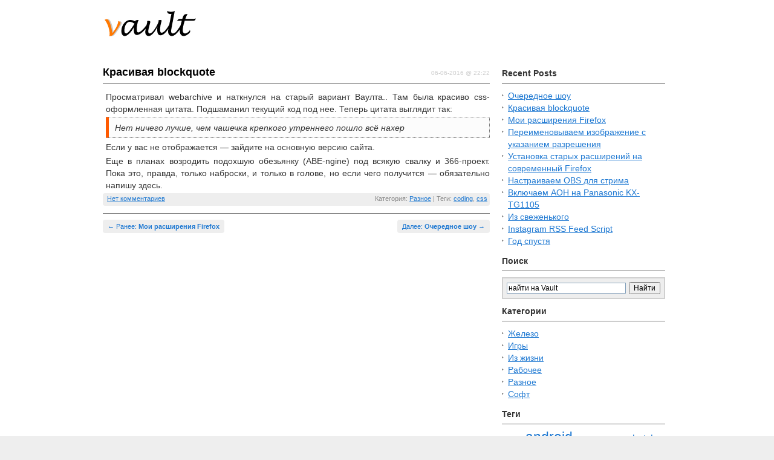

--- FILE ---
content_type: text/html; charset=UTF-8
request_url: https://vault.foxter.ru/blockquote/
body_size: 10400
content:
<!DOCTYPE html>
<html lang="ru-RU">
<head>
<meta charset="UTF-8" />
<meta name="yandex-verification" content="f073d4ba7115f409" />
<title>Красивая blockquote -Foxter&#039;s Vault</title>
<link rel="profile" href="http://gmpg.org/xfn/11" />
<link rel="author" href="https://plus.google.com/111804984924889110726" />
<link rel="stylesheet" type="text/css" media="all" href="https://vault.foxter.ru/wp-content/themes/vault/style.css" />
<style type="text/css" media="screen">
</style>

<link rel="pingback" href="https://vault.foxter.ru/xmlrpc.php" />
<!--[if lt IE 9]>
<script src="https://vault.foxter.ru/wp-content/themes/vault/assets/js/html5.js" type="text/javascript"></script>
<![endif]-->

<meta name='robots' content='max-image-preview:large' />

<!-- This site is optimized with the Yoast SEO plugin v13.3 - https://yoast.com/wordpress/plugins/seo/ -->
<meta name="robots" content="max-snippet:-1, max-image-preview:large, max-video-preview:-1"/>
<link rel="canonical" href="https://vault.foxter.ru/blockquote/" />
<meta property="og:locale" content="ru_RU" />
<meta property="og:type" content="article" />
<meta property="og:title" content="Красивая blockquote -" />
<meta property="og:description" content="Просматривал webarchive и наткнулся на старый вариант Ваулта.. Там была красиво css-оформленная цитата. Подшаманил текущий код под нее. Теперь цитата выглядит так: Нет ничего лучше, чем чашечка крепкого утреннего пошло всё нахер Если у вас не отображается &#8212; зайдите на основную версию сайта. Еще в планах возродить подохшую обезьянку (ABE-ngine) под всякую свалку и 366-проект. &hellip;" />
<meta property="og:url" content="https://vault.foxter.ru/blockquote/" />
<meta property="og:site_name" content="Foxter&#039;s Vault" />
<meta property="article:tag" content="coding" />
<meta property="article:tag" content="css" />
<meta property="article:section" content="Разное" />
<meta property="article:published_time" content="2016-06-06T19:22:35+00:00" />
<meta property="article:modified_time" content="2016-06-06T19:25:55+00:00" />
<meta property="og:updated_time" content="2016-06-06T19:25:55+00:00" />
<meta name="twitter:card" content="summary_large_image" />
<meta name="twitter:description" content="Просматривал webarchive и наткнулся на старый вариант Ваулта.. Там была красиво css-оформленная цитата. Подшаманил текущий код под нее. Теперь цитата выглядит так: Нет ничего лучше, чем чашечка крепкого утреннего пошло всё нахер Если у вас не отображается &#8212; зайдите на основную версию сайта. Еще в планах возродить подохшую обезьянку (ABE-ngine) под всякую свалку и 366-проект. [&hellip;]" />
<meta name="twitter:title" content="Красивая blockquote -" />
<script type='application/ld+json' class='yoast-schema-graph yoast-schema-graph--main'>{"@context":"https://schema.org","@graph":[{"@type":["Person","Organization"],"@id":"https://vault.foxter.ru/#/schema/person/23106db0c152707fee5fba995b90ee00","name":"Foxter","image":{"@type":"ImageObject","@id":"https://vault.foxter.ru/#personlogo","inLanguage":"ru-RU","url":"https://secure.gravatar.com/avatar/2a1dce50dab208bb69d21df4cb0b88aa?s=96&d=mm&r=g","caption":"Foxter"},"logo":{"@id":"https://vault.foxter.ru/#personlogo"},"sameAs":[]},{"@type":"WebSite","@id":"https://vault.foxter.ru/#website","url":"https://vault.foxter.ru/","name":"Foxter&#039;s Vault","inLanguage":"ru-RU","publisher":{"@id":"https://vault.foxter.ru/#/schema/person/23106db0c152707fee5fba995b90ee00"},"potentialAction":[{"@type":"SearchAction","target":"https://vault.foxter.ru/?s={search_term_string}","query-input":"required name=search_term_string"}]},{"@type":"WebPage","@id":"https://vault.foxter.ru/blockquote/#webpage","url":"https://vault.foxter.ru/blockquote/","name":"\u041a\u0440\u0430\u0441\u0438\u0432\u0430\u044f blockquote -","isPartOf":{"@id":"https://vault.foxter.ru/#website"},"inLanguage":"ru-RU","datePublished":"2016-06-06T19:22:35+00:00","dateModified":"2016-06-06T19:25:55+00:00","potentialAction":[{"@type":"ReadAction","target":["https://vault.foxter.ru/blockquote/"]}]},{"@type":"Article","@id":"https://vault.foxter.ru/blockquote/#article","isPartOf":{"@id":"https://vault.foxter.ru/blockquote/#webpage"},"author":{"@id":"https://vault.foxter.ru/#/schema/person/23106db0c152707fee5fba995b90ee00"},"headline":"\u041a\u0440\u0430\u0441\u0438\u0432\u0430\u044f blockquote","datePublished":"2016-06-06T19:22:35+00:00","dateModified":"2016-06-06T19:25:55+00:00","commentCount":0,"mainEntityOfPage":{"@id":"https://vault.foxter.ru/blockquote/#webpage"},"publisher":{"@id":"https://vault.foxter.ru/#/schema/person/23106db0c152707fee5fba995b90ee00"},"keywords":"coding,css","articleSection":"\u0420\u0430\u0437\u043d\u043e\u0435","inLanguage":"ru-RU","potentialAction":[{"@type":"CommentAction","name":"Comment","target":["https://vault.foxter.ru/blockquote/#respond"]}]}]}</script>
<!-- / Yoast SEO plugin. -->

<link rel='dns-prefetch' href='//ajax.googleapis.com' />
<link rel="alternate" type="application/rss+xml" title="Foxter&#039;s Vault &raquo; Лента" href="https://vault.foxter.ru/feed/" />
<link rel="alternate" type="application/rss+xml" title="Foxter&#039;s Vault &raquo; Лента комментариев" href="https://vault.foxter.ru/comments/feed/" />
<link rel="alternate" type="application/rss+xml" title="Foxter&#039;s Vault &raquo; Лента комментариев к &laquo;Красивая blockquote&raquo;" href="https://vault.foxter.ru/blockquote/feed/" />
<script type="text/javascript">
/* <![CDATA[ */
window._wpemojiSettings = {"baseUrl":"https:\/\/s.w.org\/images\/core\/emoji\/15.0.3\/72x72\/","ext":".png","svgUrl":"https:\/\/s.w.org\/images\/core\/emoji\/15.0.3\/svg\/","svgExt":".svg","source":{"concatemoji":"https:\/\/vault.foxter.ru\/wp-includes\/js\/wp-emoji-release.min.js?ver=6.5.7"}};
/*! This file is auto-generated */
!function(i,n){var o,s,e;function c(e){try{var t={supportTests:e,timestamp:(new Date).valueOf()};sessionStorage.setItem(o,JSON.stringify(t))}catch(e){}}function p(e,t,n){e.clearRect(0,0,e.canvas.width,e.canvas.height),e.fillText(t,0,0);var t=new Uint32Array(e.getImageData(0,0,e.canvas.width,e.canvas.height).data),r=(e.clearRect(0,0,e.canvas.width,e.canvas.height),e.fillText(n,0,0),new Uint32Array(e.getImageData(0,0,e.canvas.width,e.canvas.height).data));return t.every(function(e,t){return e===r[t]})}function u(e,t,n){switch(t){case"flag":return n(e,"\ud83c\udff3\ufe0f\u200d\u26a7\ufe0f","\ud83c\udff3\ufe0f\u200b\u26a7\ufe0f")?!1:!n(e,"\ud83c\uddfa\ud83c\uddf3","\ud83c\uddfa\u200b\ud83c\uddf3")&&!n(e,"\ud83c\udff4\udb40\udc67\udb40\udc62\udb40\udc65\udb40\udc6e\udb40\udc67\udb40\udc7f","\ud83c\udff4\u200b\udb40\udc67\u200b\udb40\udc62\u200b\udb40\udc65\u200b\udb40\udc6e\u200b\udb40\udc67\u200b\udb40\udc7f");case"emoji":return!n(e,"\ud83d\udc26\u200d\u2b1b","\ud83d\udc26\u200b\u2b1b")}return!1}function f(e,t,n){var r="undefined"!=typeof WorkerGlobalScope&&self instanceof WorkerGlobalScope?new OffscreenCanvas(300,150):i.createElement("canvas"),a=r.getContext("2d",{willReadFrequently:!0}),o=(a.textBaseline="top",a.font="600 32px Arial",{});return e.forEach(function(e){o[e]=t(a,e,n)}),o}function t(e){var t=i.createElement("script");t.src=e,t.defer=!0,i.head.appendChild(t)}"undefined"!=typeof Promise&&(o="wpEmojiSettingsSupports",s=["flag","emoji"],n.supports={everything:!0,everythingExceptFlag:!0},e=new Promise(function(e){i.addEventListener("DOMContentLoaded",e,{once:!0})}),new Promise(function(t){var n=function(){try{var e=JSON.parse(sessionStorage.getItem(o));if("object"==typeof e&&"number"==typeof e.timestamp&&(new Date).valueOf()<e.timestamp+604800&&"object"==typeof e.supportTests)return e.supportTests}catch(e){}return null}();if(!n){if("undefined"!=typeof Worker&&"undefined"!=typeof OffscreenCanvas&&"undefined"!=typeof URL&&URL.createObjectURL&&"undefined"!=typeof Blob)try{var e="postMessage("+f.toString()+"("+[JSON.stringify(s),u.toString(),p.toString()].join(",")+"));",r=new Blob([e],{type:"text/javascript"}),a=new Worker(URL.createObjectURL(r),{name:"wpTestEmojiSupports"});return void(a.onmessage=function(e){c(n=e.data),a.terminate(),t(n)})}catch(e){}c(n=f(s,u,p))}t(n)}).then(function(e){for(var t in e)n.supports[t]=e[t],n.supports.everything=n.supports.everything&&n.supports[t],"flag"!==t&&(n.supports.everythingExceptFlag=n.supports.everythingExceptFlag&&n.supports[t]);n.supports.everythingExceptFlag=n.supports.everythingExceptFlag&&!n.supports.flag,n.DOMReady=!1,n.readyCallback=function(){n.DOMReady=!0}}).then(function(){return e}).then(function(){var e;n.supports.everything||(n.readyCallback(),(e=n.source||{}).concatemoji?t(e.concatemoji):e.wpemoji&&e.twemoji&&(t(e.twemoji),t(e.wpemoji)))}))}((window,document),window._wpemojiSettings);
/* ]]> */
</script>
<style id='wp-emoji-styles-inline-css' type='text/css'>

	img.wp-smiley, img.emoji {
		display: inline !important;
		border: none !important;
		box-shadow: none !important;
		height: 1em !important;
		width: 1em !important;
		margin: 0 0.07em !important;
		vertical-align: -0.1em !important;
		background: none !important;
		padding: 0 !important;
	}
</style>
<link rel='stylesheet' id='wp-block-library-css' href='https://vault.foxter.ru/wp-includes/css/dist/block-library/style.min.css?ver=6.5.7' type='text/css' media='all' />
<style id='classic-theme-styles-inline-css' type='text/css'>
/*! This file is auto-generated */
.wp-block-button__link{color:#fff;background-color:#32373c;border-radius:9999px;box-shadow:none;text-decoration:none;padding:calc(.667em + 2px) calc(1.333em + 2px);font-size:1.125em}.wp-block-file__button{background:#32373c;color:#fff;text-decoration:none}
</style>
<style id='global-styles-inline-css' type='text/css'>
body{--wp--preset--color--black: #000000;--wp--preset--color--cyan-bluish-gray: #abb8c3;--wp--preset--color--white: #ffffff;--wp--preset--color--pale-pink: #f78da7;--wp--preset--color--vivid-red: #cf2e2e;--wp--preset--color--luminous-vivid-orange: #ff6900;--wp--preset--color--luminous-vivid-amber: #fcb900;--wp--preset--color--light-green-cyan: #7bdcb5;--wp--preset--color--vivid-green-cyan: #00d084;--wp--preset--color--pale-cyan-blue: #8ed1fc;--wp--preset--color--vivid-cyan-blue: #0693e3;--wp--preset--color--vivid-purple: #9b51e0;--wp--preset--gradient--vivid-cyan-blue-to-vivid-purple: linear-gradient(135deg,rgba(6,147,227,1) 0%,rgb(155,81,224) 100%);--wp--preset--gradient--light-green-cyan-to-vivid-green-cyan: linear-gradient(135deg,rgb(122,220,180) 0%,rgb(0,208,130) 100%);--wp--preset--gradient--luminous-vivid-amber-to-luminous-vivid-orange: linear-gradient(135deg,rgba(252,185,0,1) 0%,rgba(255,105,0,1) 100%);--wp--preset--gradient--luminous-vivid-orange-to-vivid-red: linear-gradient(135deg,rgba(255,105,0,1) 0%,rgb(207,46,46) 100%);--wp--preset--gradient--very-light-gray-to-cyan-bluish-gray: linear-gradient(135deg,rgb(238,238,238) 0%,rgb(169,184,195) 100%);--wp--preset--gradient--cool-to-warm-spectrum: linear-gradient(135deg,rgb(74,234,220) 0%,rgb(151,120,209) 20%,rgb(207,42,186) 40%,rgb(238,44,130) 60%,rgb(251,105,98) 80%,rgb(254,248,76) 100%);--wp--preset--gradient--blush-light-purple: linear-gradient(135deg,rgb(255,206,236) 0%,rgb(152,150,240) 100%);--wp--preset--gradient--blush-bordeaux: linear-gradient(135deg,rgb(254,205,165) 0%,rgb(254,45,45) 50%,rgb(107,0,62) 100%);--wp--preset--gradient--luminous-dusk: linear-gradient(135deg,rgb(255,203,112) 0%,rgb(199,81,192) 50%,rgb(65,88,208) 100%);--wp--preset--gradient--pale-ocean: linear-gradient(135deg,rgb(255,245,203) 0%,rgb(182,227,212) 50%,rgb(51,167,181) 100%);--wp--preset--gradient--electric-grass: linear-gradient(135deg,rgb(202,248,128) 0%,rgb(113,206,126) 100%);--wp--preset--gradient--midnight: linear-gradient(135deg,rgb(2,3,129) 0%,rgb(40,116,252) 100%);--wp--preset--font-size--small: 13px;--wp--preset--font-size--medium: 20px;--wp--preset--font-size--large: 36px;--wp--preset--font-size--x-large: 42px;--wp--preset--spacing--20: 0.44rem;--wp--preset--spacing--30: 0.67rem;--wp--preset--spacing--40: 1rem;--wp--preset--spacing--50: 1.5rem;--wp--preset--spacing--60: 2.25rem;--wp--preset--spacing--70: 3.38rem;--wp--preset--spacing--80: 5.06rem;--wp--preset--shadow--natural: 6px 6px 9px rgba(0, 0, 0, 0.2);--wp--preset--shadow--deep: 12px 12px 50px rgba(0, 0, 0, 0.4);--wp--preset--shadow--sharp: 6px 6px 0px rgba(0, 0, 0, 0.2);--wp--preset--shadow--outlined: 6px 6px 0px -3px rgba(255, 255, 255, 1), 6px 6px rgba(0, 0, 0, 1);--wp--preset--shadow--crisp: 6px 6px 0px rgba(0, 0, 0, 1);}:where(.is-layout-flex){gap: 0.5em;}:where(.is-layout-grid){gap: 0.5em;}body .is-layout-flex{display: flex;}body .is-layout-flex{flex-wrap: wrap;align-items: center;}body .is-layout-flex > *{margin: 0;}body .is-layout-grid{display: grid;}body .is-layout-grid > *{margin: 0;}:where(.wp-block-columns.is-layout-flex){gap: 2em;}:where(.wp-block-columns.is-layout-grid){gap: 2em;}:where(.wp-block-post-template.is-layout-flex){gap: 1.25em;}:where(.wp-block-post-template.is-layout-grid){gap: 1.25em;}.has-black-color{color: var(--wp--preset--color--black) !important;}.has-cyan-bluish-gray-color{color: var(--wp--preset--color--cyan-bluish-gray) !important;}.has-white-color{color: var(--wp--preset--color--white) !important;}.has-pale-pink-color{color: var(--wp--preset--color--pale-pink) !important;}.has-vivid-red-color{color: var(--wp--preset--color--vivid-red) !important;}.has-luminous-vivid-orange-color{color: var(--wp--preset--color--luminous-vivid-orange) !important;}.has-luminous-vivid-amber-color{color: var(--wp--preset--color--luminous-vivid-amber) !important;}.has-light-green-cyan-color{color: var(--wp--preset--color--light-green-cyan) !important;}.has-vivid-green-cyan-color{color: var(--wp--preset--color--vivid-green-cyan) !important;}.has-pale-cyan-blue-color{color: var(--wp--preset--color--pale-cyan-blue) !important;}.has-vivid-cyan-blue-color{color: var(--wp--preset--color--vivid-cyan-blue) !important;}.has-vivid-purple-color{color: var(--wp--preset--color--vivid-purple) !important;}.has-black-background-color{background-color: var(--wp--preset--color--black) !important;}.has-cyan-bluish-gray-background-color{background-color: var(--wp--preset--color--cyan-bluish-gray) !important;}.has-white-background-color{background-color: var(--wp--preset--color--white) !important;}.has-pale-pink-background-color{background-color: var(--wp--preset--color--pale-pink) !important;}.has-vivid-red-background-color{background-color: var(--wp--preset--color--vivid-red) !important;}.has-luminous-vivid-orange-background-color{background-color: var(--wp--preset--color--luminous-vivid-orange) !important;}.has-luminous-vivid-amber-background-color{background-color: var(--wp--preset--color--luminous-vivid-amber) !important;}.has-light-green-cyan-background-color{background-color: var(--wp--preset--color--light-green-cyan) !important;}.has-vivid-green-cyan-background-color{background-color: var(--wp--preset--color--vivid-green-cyan) !important;}.has-pale-cyan-blue-background-color{background-color: var(--wp--preset--color--pale-cyan-blue) !important;}.has-vivid-cyan-blue-background-color{background-color: var(--wp--preset--color--vivid-cyan-blue) !important;}.has-vivid-purple-background-color{background-color: var(--wp--preset--color--vivid-purple) !important;}.has-black-border-color{border-color: var(--wp--preset--color--black) !important;}.has-cyan-bluish-gray-border-color{border-color: var(--wp--preset--color--cyan-bluish-gray) !important;}.has-white-border-color{border-color: var(--wp--preset--color--white) !important;}.has-pale-pink-border-color{border-color: var(--wp--preset--color--pale-pink) !important;}.has-vivid-red-border-color{border-color: var(--wp--preset--color--vivid-red) !important;}.has-luminous-vivid-orange-border-color{border-color: var(--wp--preset--color--luminous-vivid-orange) !important;}.has-luminous-vivid-amber-border-color{border-color: var(--wp--preset--color--luminous-vivid-amber) !important;}.has-light-green-cyan-border-color{border-color: var(--wp--preset--color--light-green-cyan) !important;}.has-vivid-green-cyan-border-color{border-color: var(--wp--preset--color--vivid-green-cyan) !important;}.has-pale-cyan-blue-border-color{border-color: var(--wp--preset--color--pale-cyan-blue) !important;}.has-vivid-cyan-blue-border-color{border-color: var(--wp--preset--color--vivid-cyan-blue) !important;}.has-vivid-purple-border-color{border-color: var(--wp--preset--color--vivid-purple) !important;}.has-vivid-cyan-blue-to-vivid-purple-gradient-background{background: var(--wp--preset--gradient--vivid-cyan-blue-to-vivid-purple) !important;}.has-light-green-cyan-to-vivid-green-cyan-gradient-background{background: var(--wp--preset--gradient--light-green-cyan-to-vivid-green-cyan) !important;}.has-luminous-vivid-amber-to-luminous-vivid-orange-gradient-background{background: var(--wp--preset--gradient--luminous-vivid-amber-to-luminous-vivid-orange) !important;}.has-luminous-vivid-orange-to-vivid-red-gradient-background{background: var(--wp--preset--gradient--luminous-vivid-orange-to-vivid-red) !important;}.has-very-light-gray-to-cyan-bluish-gray-gradient-background{background: var(--wp--preset--gradient--very-light-gray-to-cyan-bluish-gray) !important;}.has-cool-to-warm-spectrum-gradient-background{background: var(--wp--preset--gradient--cool-to-warm-spectrum) !important;}.has-blush-light-purple-gradient-background{background: var(--wp--preset--gradient--blush-light-purple) !important;}.has-blush-bordeaux-gradient-background{background: var(--wp--preset--gradient--blush-bordeaux) !important;}.has-luminous-dusk-gradient-background{background: var(--wp--preset--gradient--luminous-dusk) !important;}.has-pale-ocean-gradient-background{background: var(--wp--preset--gradient--pale-ocean) !important;}.has-electric-grass-gradient-background{background: var(--wp--preset--gradient--electric-grass) !important;}.has-midnight-gradient-background{background: var(--wp--preset--gradient--midnight) !important;}.has-small-font-size{font-size: var(--wp--preset--font-size--small) !important;}.has-medium-font-size{font-size: var(--wp--preset--font-size--medium) !important;}.has-large-font-size{font-size: var(--wp--preset--font-size--large) !important;}.has-x-large-font-size{font-size: var(--wp--preset--font-size--x-large) !important;}
.wp-block-navigation a:where(:not(.wp-element-button)){color: inherit;}
:where(.wp-block-post-template.is-layout-flex){gap: 1.25em;}:where(.wp-block-post-template.is-layout-grid){gap: 1.25em;}
:where(.wp-block-columns.is-layout-flex){gap: 2em;}:where(.wp-block-columns.is-layout-grid){gap: 2em;}
.wp-block-pullquote{font-size: 1.5em;line-height: 1.6;}
</style>
<script type="text/javascript" src="//ajax.googleapis.com/ajax/libs/jquery/1.4.1/jquery.min.js?ver=6.5.7" id="jquery-js"></script>
<script type="text/javascript" src="https://vault.foxter.ru/wp-content/plugins/wp-konami-code/js/konami/konami.min.js?ver=1.4.2" id="konami-js-js"></script>
<script type="text/javascript" id="wp-konami-code-js-extra">
/* <![CDATA[ */
var wp_konami_code_js_local = {"wp_konami_code_page":"http:\/\/vault.foxter.ru\/kc.php"};
/* ]]> */
</script>
<script type="text/javascript" src="https://vault.foxter.ru/wp-content/plugins/wp-konami-code/js/wp-konami-code.js?ver=1.0.0" id="wp-konami-code-js"></script>
<link rel="https://api.w.org/" href="https://vault.foxter.ru/wp-json/" /><link rel="alternate" type="application/json" href="https://vault.foxter.ru/wp-json/wp/v2/posts/702" /><link rel='shortlink' href='https://vault.foxter.ru/?p=702' />
<link rel="alternate" type="application/json+oembed" href="https://vault.foxter.ru/wp-json/oembed/1.0/embed?url=https%3A%2F%2Fvault.foxter.ru%2Fblockquote%2F" />
<link rel="alternate" type="text/xml+oembed" href="https://vault.foxter.ru/wp-json/oembed/1.0/embed?url=https%3A%2F%2Fvault.foxter.ru%2Fblockquote%2F&#038;format=xml" />
<script type="text/javascript">
    var _gaq = _gaq || [];
    _gaq.push(['_setAccount', 'UA-26766882-1']);
    _gaq.push(['_trackPageview']);
    (function() {
        var ga = document.createElement('script'); ga.type = 'text/javascript'; ga.async = true;
        ga.src = ('https:' == document.location.protocol ? 'https://ssl' : 'http://www') + '.google-analytics.com/ga.js';
        var s = document.getElementsByTagName('script')[0]; s.parentNode.insertBefore(ga, s);
    })();
</script>
    </head>

<body class="post-template-default single single-post postid-702 single-format-standard">
<div id="page" class="hfeed">
	<header id="top" role="banner">
			<hgroup>
				<h1 id="site-title"><span><a href="https://vault.foxter.ru/" title="Foxter&#039;s Vault" rel="home"><img src="https://vault.foxter.ru/images/logo.jpg"></a></span></h1>
				<h2 id="site-description"></h2>
			</hgroup>
	</header><!-- end top -->



	<div id="wrap-main"> <div id="main" class="">
	<section id="primary" class="left-09col" role="main">

		
			<article id="post-702" class="post-702 post type-post status-publish format-standard hentry category-misc tag-coding tag-css">

	
	<header class="entry-header">
		<h1><a href="https://vault.foxter.ru/blockquote/" title="Прямая ссылка Красивая blockquote" rel="bookmark">Красивая blockquote</a></h1>
		<p class="hang-right"><a href="https://vault.foxter.ru/blockquote/" title="Прямая ссылка Красивая blockquote" rel="bookmark">06-06-2016 @ 22:22</a></p>
	</header><!-- end entry-header F jS, Y-->

	

    <div class="entry-content">
		<p>Просматривал webarchive и наткнулся на старый вариант Ваулта.. Там была красиво css-оформленная цитата. Подшаманил текущий код под нее. Теперь цитата выглядит так:</p>
<blockquote><p>Нет ничего лучше, чем чашечка крепкого утреннего пошло всё нахер</p></blockquote>
<p>Если у вас не отображается &#8212; зайдите на основную версию сайта.</p>
<p>Еще в планах возродить подохшую обезьянку (ABE-ngine) под всякую свалку и 366-проект. Пока это, правда, только наброски, и только в голове, но если чего получится &#8212; обязательно напишу здесь.</p>
			</div><!-- .entry-content -->

		<footer class="entry-extras">
	<!-- no social sharing links -->	<p><a href="https://vault.foxter.ru/blockquote/#respond"><span class="dsq-postid" data-dsqidentifier="702 http://vault.foxter.ru/?p=702">Комментировать</span></a>	 <span style="float:right">Категория: <a href="https://vault.foxter.ru/category/misc/" rel="category tag">Разное</a> | Теги: <a href="https://vault.foxter.ru/tag/coding/" rel="tag">coding</a>, <a href="https://vault.foxter.ru/tag/css/" rel="tag">css</a></span></p>
	</footer><!-- end entry-extras -->

		<div class="entry-meta">

				<!-- no author -->
				<!-- here was category and tags place -->
	
	</div><!-- end entry-meta -->
		
	
	
	
</article><!-- end post-702 -->
				<nav id="older-newer">
					<div class="older"><a href="https://vault.foxter.ru/my-firefox-extensions/" rel="prev">&larr; Ранее: <strong>Мои расширения Firefox</strong></a></div>
					<div class="newer"><a href="https://vault.foxter.ru/new-show/" rel="next">Далее: <strong>Очередное шоу</strong> &rarr;</a></div>
				</nav> <!-- end older-newer -->

			
<div id="disqus_thread"></div>

		
	</section><!-- end primary -->

		<div id="sidebar" class="widget-area left-03col" role="complementary">

		<aside id="ghgpostwidget-4" class="widget widget_ghgpostwidget"><h1>Recent Posts</h1><ul><li><a href="https://vault.foxter.ru/new-show/" title="Очередное шоу">Очередное шоу</a></li><li><a href="https://vault.foxter.ru/blockquote/" title="Красивая blockquote">Красивая blockquote</a></li><li><a href="https://vault.foxter.ru/my-firefox-extensions/" title="Мои расширения Firefox">Мои расширения Firefox</a></li><li><a href="https://vault.foxter.ru/rename-image-with-dimensions-with-cmd/" title="Переименовываем изображение с указанием разрешения">Переименовываем изображение с указанием разрешения</a></li><li><a href="https://vault.foxter.ru/install-old-extentions-to-new-firefox/" title="Установка старых расширений на современный Firefox">Установка старых расширений на современный Firefox</a></li><li><a href="https://vault.foxter.ru/nastraivaem-obs-dlya-strima/" title="Настраиваем OBS для стрима">Настраиваем OBS для стрима</a></li><li><a href="https://vault.foxter.ru/aon-panasonic-kx-tg1105/" title="Включаем АОН на Panasonic KX-TG1105">Включаем АОН на Panasonic KX-TG1105</a></li><li><a href="https://vault.foxter.ru/lastest-news/" title="Из свеженького">Из свеженького</a></li><li><a href="https://vault.foxter.ru/instagram-rss-feed-script/" title="Instagram RSS Feed Script">Instagram RSS Feed Script</a></li><li><a href="https://vault.foxter.ru/year-later/" title="Год спустя">Год спустя</a></li></ul></aside><aside id="text-10" class="widget widget_text"><h1>Поиск</h1>			<div class="textwidget"><div class="ya-site-form ya-site-form_inited_no" onclick="return {'action':'https://yandex.ru/search/site/','arrow':false,'bg':'transparent','fontsize':12,'fg':'#000000','language':'ru','logo':'rb','publicname':'Vault Search','suggest':true,'target':'_self','tld':'ru','type':2,'usebigdictionary':true,'searchid':2299172,'input_fg':'#000000','input_bg':'#ffffff','input_fontStyle':'normal','input_fontWeight':'normal','input_placeholder':'найти на Vault','input_placeholderColor':'#000000','input_borderColor':'#7f9db9'}"><form action="https://yandex.ru/search/site/" method="get" target="_self" accept-charset="utf-8"><input type="hidden" name="searchid" value="2299172"/><input type="hidden" name="l10n" value="ru"/><input type="hidden" name="reqenc" value=""/><input type="search" name="text" value=""/><input type="submit" value="Найти"/></form></div><style type="text/css">.ya-page_js_yes .ya-site-form_inited_no { display: none; }</style><script type="text/javascript">(function(w,d,c){var s=d.createElement('script'),h=d.getElementsByTagName('script')[0],e=d.documentElement;if((' '+e.className+' ').indexOf(' ya-page_js_yes ')===-1){e.className+=' ya-page_js_yes';}s.type='text/javascript';s.async=true;s.charset='utf-8';s.src=(d.location.protocol==='https:'?'https:':'http:')+'//site.yandex.net/v2.0/js/all.js';h.parentNode.insertBefore(s,h);(w[c]||(w[c]=[])).push(function(){Ya.Site.Form.init()})})(window,document,'yandex_site_callbacks');</script></div>
		</aside><aside id="categories-3" class="widget widget_categories"><h1>Категории</h1>
			<ul>
					<li class="cat-item cat-item-20"><a href="https://vault.foxter.ru/category/hardware/">Железо</a>
</li>
	<li class="cat-item cat-item-10"><a href="https://vault.foxter.ru/category/games/">Игры</a>
</li>
	<li class="cat-item cat-item-13"><a href="https://vault.foxter.ru/category/lifeline/">Из жизни</a>
</li>
	<li class="cat-item cat-item-3"><a href="https://vault.foxter.ru/category/workout/">Рабочее</a>
</li>
	<li class="cat-item cat-item-37"><a href="https://vault.foxter.ru/category/misc/">Разное</a>
</li>
	<li class="cat-item cat-item-24"><a href="https://vault.foxter.ru/category/soft/">Софт</a>
</li>
			</ul>

			</aside><aside id="tag_cloud-3" class="widget widget_tag_cloud"><h1>Теги</h1><div class="tagcloud"><a href="https://vault.foxter.ru/tag/addons/" class="tag-cloud-link tag-link-28 tag-link-position-1" style="font-size: 8pt;" aria-label="addons (2 элемента)">addons</a>
<a href="https://vault.foxter.ru/tag/android/" class="tag-cloud-link tag-link-48 tag-link-position-2" style="font-size: 17.333333333333pt;" aria-label="android (10 элементов)">android</a>
<a href="https://vault.foxter.ru/tag/applications/" class="tag-cloud-link tag-link-65 tag-link-position-3" style="font-size: 10pt;" aria-label="applications (3 элемента)">applications</a>
<a href="https://vault.foxter.ru/tag/auto/" class="tag-cloud-link tag-link-114 tag-link-position-4" style="font-size: 8pt;" aria-label="auto (2 элемента)">auto</a>
<a href="https://vault.foxter.ru/tag/batch/" class="tag-cloud-link tag-link-73 tag-link-position-5" style="font-size: 11.666666666667pt;" aria-label="batch (4 элемента)">batch</a>
<a href="https://vault.foxter.ru/tag/browser/" class="tag-cloud-link tag-link-77 tag-link-position-6" style="font-size: 8pt;" aria-label="browser (2 элемента)">browser</a>
<a href="https://vault.foxter.ru/tag/coding/" class="tag-cloud-link tag-link-40 tag-link-position-7" style="font-size: 16.666666666667pt;" aria-label="coding (9 элементов)">coding</a>
<a href="https://vault.foxter.ru/tag/console/" class="tag-cloud-link tag-link-44 tag-link-position-8" style="font-size: 10pt;" aria-label="console (3 элемента)">console</a>
<a href="https://vault.foxter.ru/tag/creo/" class="tag-cloud-link tag-link-91 tag-link-position-9" style="font-size: 8pt;" aria-label="creo (2 элемента)">creo</a>
<a href="https://vault.foxter.ru/tag/delirium/" class="tag-cloud-link tag-link-49 tag-link-position-10" style="font-size: 15.833333333333pt;" aria-label="delirium (8 элементов)">delirium</a>
<a href="https://vault.foxter.ru/tag/desire/" class="tag-cloud-link tag-link-46 tag-link-position-11" style="font-size: 10pt;" aria-label="desire (3 элемента)">desire</a>
<a href="https://vault.foxter.ru/tag/dream/" class="tag-cloud-link tag-link-32 tag-link-position-12" style="font-size: 10pt;" aria-label="dream (3 элемента)">dream</a>
<a href="https://vault.foxter.ru/tag/extentions/" class="tag-cloud-link tag-link-82 tag-link-position-13" style="font-size: 10pt;" aria-label="extentions (3 элемента)">extentions</a>
<a href="https://vault.foxter.ru/tag/firefox/" class="tag-cloud-link tag-link-27 tag-link-position-14" style="font-size: 11.666666666667pt;" aria-label="firefox (4 элемента)">firefox</a>
<a href="https://vault.foxter.ru/tag/free/" class="tag-cloud-link tag-link-58 tag-link-position-15" style="font-size: 11.666666666667pt;" aria-label="free (4 элемента)">free</a>
<a href="https://vault.foxter.ru/tag/game/" class="tag-cloud-link tag-link-12 tag-link-position-16" style="font-size: 19.666666666667pt;" aria-label="game (14 элементов)">game</a>
<a href="https://vault.foxter.ru/tag/google/" class="tag-cloud-link tag-link-80 tag-link-position-17" style="font-size: 10pt;" aria-label="google (3 элемента)">google</a>
<a href="https://vault.foxter.ru/tag/home/" class="tag-cloud-link tag-link-21 tag-link-position-18" style="font-size: 10pt;" aria-label="home (3 элемента)">home</a>
<a href="https://vault.foxter.ru/tag/htc/" class="tag-cloud-link tag-link-60 tag-link-position-19" style="font-size: 10pt;" aria-label="htc (3 элемента)">htc</a>
<a href="https://vault.foxter.ru/tag/life/" class="tag-cloud-link tag-link-16 tag-link-position-20" style="font-size: 22pt;" aria-label="life (20 элементов)">life</a>
<a href="https://vault.foxter.ru/tag/manual/" class="tag-cloud-link tag-link-90 tag-link-position-21" style="font-size: 10pt;" aria-label="manual (3 элемента)">manual</a>
<a href="https://vault.foxter.ru/tag/mind/" class="tag-cloud-link tag-link-17 tag-link-position-22" style="font-size: 15.833333333333pt;" aria-label="mind (8 элементов)">mind</a>
<a href="https://vault.foxter.ru/tag/notebook/" class="tag-cloud-link tag-link-23 tag-link-position-23" style="font-size: 8pt;" aria-label="notebook (2 элемента)">notebook</a>
<a href="https://vault.foxter.ru/tag/oysters/" class="tag-cloud-link tag-link-104 tag-link-position-24" style="font-size: 8pt;" aria-label="oysters (2 элемента)">oysters</a>
<a href="https://vault.foxter.ru/tag/pack/" class="tag-cloud-link tag-link-36 tag-link-position-25" style="font-size: 8pt;" aria-label="pack (2 элемента)">pack</a>
<a href="https://vault.foxter.ru/tag/pc/" class="tag-cloud-link tag-link-30 tag-link-position-26" style="font-size: 18pt;" aria-label="pc (11 элементов)">pc</a>
<a href="https://vault.foxter.ru/tag/people/" class="tag-cloud-link tag-link-4 tag-link-position-27" style="font-size: 17.333333333333pt;" aria-label="people (10 элементов)">people</a>
<a href="https://vault.foxter.ru/tag/php/" class="tag-cloud-link tag-link-105 tag-link-position-28" style="font-size: 10pt;" aria-label="php (3 элемента)">php</a>
<a href="https://vault.foxter.ru/tag/psp/" class="tag-cloud-link tag-link-43 tag-link-position-29" style="font-size: 8pt;" aria-label="psp (2 элемента)">psp</a>
<a href="https://vault.foxter.ru/tag/quotes/" class="tag-cloud-link tag-link-54 tag-link-position-30" style="font-size: 15pt;" aria-label="quotes (7 элементов)">quotes</a>
<a href="https://vault.foxter.ru/tag/review/" class="tag-cloud-link tag-link-25 tag-link-position-31" style="font-size: 18pt;" aria-label="review (11 элементов)">review</a>
<a href="https://vault.foxter.ru/tag/rss/" class="tag-cloud-link tag-link-99 tag-link-position-32" style="font-size: 10pt;" aria-label="rss (3 элемента)">rss</a>
<a href="https://vault.foxter.ru/tag/security/" class="tag-cloud-link tag-link-8 tag-link-position-33" style="font-size: 8pt;" aria-label="security (2 элемента)">security</a>
<a href="https://vault.foxter.ru/tag/setup/" class="tag-cloud-link tag-link-150 tag-link-position-34" style="font-size: 10pt;" aria-label="setup (3 элемента)">setup</a>
<a href="https://vault.foxter.ru/tag/smartphone/" class="tag-cloud-link tag-link-47 tag-link-position-35" style="font-size: 8pt;" aria-label="smartphone (2 элемента)">smartphone</a>
<a href="https://vault.foxter.ru/tag/software/" class="tag-cloud-link tag-link-101 tag-link-position-36" style="font-size: 10pt;" aria-label="software (3 элемента)">software</a>
<a href="https://vault.foxter.ru/tag/story/" class="tag-cloud-link tag-link-7 tag-link-position-37" style="font-size: 14.166666666667pt;" aria-label="story (6 элементов)">story</a>
<a href="https://vault.foxter.ru/tag/update/" class="tag-cloud-link tag-link-67 tag-link-position-38" style="font-size: 8pt;" aria-label="update (2 элемента)">update</a>
<a href="https://vault.foxter.ru/tag/users/" class="tag-cloud-link tag-link-19 tag-link-position-39" style="font-size: 10pt;" aria-label="users (3 элемента)">users</a>
<a href="https://vault.foxter.ru/tag/web/" class="tag-cloud-link tag-link-41 tag-link-position-40" style="font-size: 14.166666666667pt;" aria-label="web (6 элементов)">web</a>
<a href="https://vault.foxter.ru/tag/windows-7/" class="tag-cloud-link tag-link-26 tag-link-position-41" style="font-size: 11.666666666667pt;" aria-label="windows 7 (4 элемента)">windows 7</a>
<a href="https://vault.foxter.ru/tag/work/" class="tag-cloud-link tag-link-6 tag-link-position-42" style="font-size: 18.5pt;" aria-label="work (12 элементов)">work</a>
<a href="https://vault.foxter.ru/tag/workstation/" class="tag-cloud-link tag-link-22 tag-link-position-43" style="font-size: 10pt;" aria-label="workstation (3 элемента)">workstation</a>
<a href="https://vault.foxter.ru/tag/yota/" class="tag-cloud-link tag-link-29 tag-link-position-44" style="font-size: 8pt;" aria-label="yota (2 элемента)">yota</a>
<a href="https://vault.foxter.ru/tag/youtube/" class="tag-cloud-link tag-link-110 tag-link-position-45" style="font-size: 8pt;" aria-label="youtube (2 элемента)">youtube</a></div>
</aside><aside id="text-7" class="widget widget_text"><h1>Разное</h1>			<div class="textwidget"><a href='#'>Не курю</a>: <strong>4369</strong> дней.<br><br>
<a href="//desktoppr.co/foxter">Wallpapers Collection</a></br></br>

Сервер: <a href="//ping-admin.ru/free_uptime/stat/3bdf026b7234453020de0c2e30af23d14650.html" target="_blank" rel="noopener"><img src="//ping-admin.ru/i/free_uptime/93640ff14d470c411f1538fef5119d864650_9.gif"></a>
<br><br>
<!-- broken
<a href="http://vault.foxter.ru/2048"><img src="//i.imgur.com/bMYQH8t.png"></a>
<br><br>-->

<p><a href="//feeds.feedburner.com/foxter/vault"><img src="//feeds.feedburner.com/~fc/foxter/vault?bg=c2c2c2&amp;fg=444444&amp;anim=1" height="26" width="88" style="border:0" alt="" /></a></p>

<!-- Yandex.Metrika counter -->
<script type="text/javascript" >
    (function (d, w, c) {
        (w[c] = w[c] || []).push(function() {
            try {
                w.yaCounter41314484 = new Ya.Metrika({
                    id:41314484,
                    clickmap:true,
                    trackLinks:true,
                    accurateTrackBounce:true
                });
            } catch(e) { }
        });

        var n = d.getElementsByTagName("script")[0],
            s = d.createElement("script"),
            f = function () { n.parentNode.insertBefore(s, n); };
        s.type = "text/javascript";
        s.async = true;
        s.src = "https://mc.yandex.ru/metrika/watch.js";

        if (w.opera == "[object Opera]") {
            d.addEventListener("DOMContentLoaded", f, false);
        } else { f(); }
    })(document, window, "yandex_metrika_callbacks");
</script>
<noscript><div><img src="https://mc.yandex.ru/watch/41314484" style="position:absolute; left:-9999px;" alt="" /></div></noscript>
<!-- /Yandex.Metrika counter --><br><br></div>
		</aside><aside id="custom_html-2" class="widget_text widget widget_custom_html"><h1>Поддержка</h1><div class="textwidget custom-html-widget"><iframe src="https://money.yandex.ru/quickpay/shop-widget?writer=buyer&targets=%D0%9F%D0%BE%D0%B4%D0%B4%D0%B5%D1%80%D0%B6%D0%B0%D1%82%D1%8C%20%D1%80%D1%83%D0%B1%D0%BB%D0%B5%D0%BC.%20%D0%92%D1%81%D0%B5%20%D1%81%D1%80%D0%B5%D0%B4%D1%81%D1%82%D0%B2%D0%B0%20%D0%BF%D0%BE%D0%B9%D0%B4%D1%83%D1%82%20%D0%BD%D0%B0%20%D1%85%D0%BE%D1%81%D1%82%D0%B8%D0%BD%D0%B3%20%D0%B8%20%D1%80%D0%B0%D0%B7%D0%B2%D0%B8%D1%82%D0%B8%D0%B5&targets-hint=%D0%9D%D0%B0%D0%BF%D0%B8%D1%88%D0%B8%D1%82%D0%B5%2C%20%D0%BF%D0%BE%D1%87%D0%B5%D0%BC%D1%83%20%D0%92%D1%8B%20%D1%80%D0%B5%D1%88%D0%B8%D0%BB%D0%B8%20%D0%BE%D1%82%D0%BF%D1%80%D0%B0%D0%B2%D0%B8%D1%82%D1%8C%20%D0%BF%D0%B5%D1%80%D0%B5%D0%B2%D0%BE%D0%B4%3F&default-sum=10&button-text=11&hint=&successURL=https%3A%2F%2Fvault.foxter.ru&quickpay=shop&account=41001470040758" width="270" height="227" frameborder="0" allowtransparency="true" scrolling="no"></iframe></div></aside><aside id="text-9" class="widget widget_text"><h1>Реклама</h1>			<div class="textwidget">ad-free</div>
		</aside>		</div><!-- #secondary .widget-area -->	</div><!-- end main -->
	</div><!-- end wrap-main -->

	<footer id="colophon" role="contentinfo">
<div id="custom_html-3" class="widget_text left-03col widget_custom_html"><div class="textwidget custom-html-widget">&copy Foxter</div></div><!--    <div class="right-03col">
    <h1>Perfomance</h1>
    <small></small>
    </div> -->
	</footer><!-- end colophon -->
</div><!-- end page -->

<script type="text/javascript" src="https://vault.foxter.ru/wp-includes/js/comment-reply.min.js?ver=6.5.7" id="comment-reply-js" async="async" data-wp-strategy="async"></script>
<script type="text/javascript" id="disqus_count-js-extra">
/* <![CDATA[ */
var countVars = {"disqusShortname":"vault"};
/* ]]> */
</script>
<script type="text/javascript" src="https://vault.foxter.ru/wp-content/plugins/disqus-comment-system/public/js/comment_count.js?ver=3.0.17" id="disqus_count-js"></script>
<script type="text/javascript" id="disqus_embed-js-extra">
/* <![CDATA[ */
var embedVars = {"disqusConfig":{"integration":"wordpress 3.0.17"},"disqusIdentifier":"702 http:\/\/vault.foxter.ru\/?p=702","disqusShortname":"vault","disqusTitle":"\u041a\u0440\u0430\u0441\u0438\u0432\u0430\u044f blockquote","disqusUrl":"https:\/\/vault.foxter.ru\/blockquote\/","postId":"702"};
/* ]]> */
</script>
<script type="text/javascript" src="https://vault.foxter.ru/wp-content/plugins/disqus-comment-system/public/js/comment_embed.js?ver=3.0.17" id="disqus_embed-js"></script>

</body>
</html>

--- FILE ---
content_type: text/css
request_url: https://vault.foxter.ru/wp-content/themes/vault/style.css
body_size: 22749
content:
/*
Theme Name: Vault
Theme URI: not applicable
Author: Foxter
Author URI: http://foxter.ru
Description: A grid-based, minimalist WordPress theme for bloggers
Version: 3.0
License: GNU General Public License
Tags: custom-menu, sticky-post, microformats
*/

/* ========================================================= */
/* Resets, HTML5 display fixes, general housekeeping */
/* ========================================================= */

html, body, div, span, applet, object, iframe, h1, h2, h3, h4, h5, h6, p, blockquote, pre, a, abbr, acronym, address, big, cite, code, del, dfn, img, ins, kbd, q, s, samp, small, strike, sub, sup, tt, var, u, center, dl, dt, dd, ol, ul, li, fieldset, form, label, legend, table, caption, tbody, tfoot, thead, tr, th, td, article, aside, canvas, details, figcaption, figure, footer, header, hgroup, menu, nav, section, summary, time, mark, audio, video {margin: 0; padding: 0; border: 0; outline: 0; font-size: 100%; font: inherit; vertical-align: baseline;}
article, aside, details, figcaption, figure, footer, header, hgroup, menu, nav, section {display: block;}
body {line-height: 1;}
ol, ul {list-style: none;}
blockquote, q {quotes: none;}
blockquote:before, blockquote:after, q:before, q:after {content: ''; content: none;}
ins {text-decoration: none;}
del {text-decoration: line-through;}
table {border-collapse: collapse; border-spacing: 0;}

em, i {font-style: oblique;}
h1, h2, h3, h4, h5, h6, strong, b {font-weight: bold;}

/* Typeface options */
#main.helvetica article.post, #main.helvetica article.page, #main.helvetica div#sidebar, #main.helvetica ol.commentlist 
{font-family: Helvetica, Arial, sans-serif;}
#main.georgia article.post, #main.georgia article.page, #main.georgia div#sidebar, #main.georgia ol.commentlist 
{font-family: Georgia, "Times New Roman", Times, serif;}
#main.verdana article.post, #main.verdana article.page, #main.verdana div#sidebar, #main.verdana ol.commentlist 
{font-family: Verdana, Helvetica, Arial, sans-serif;}
#main.geneva article.post, #main.geneva article.page, #main.geneva div#sidebar, #main.geneva ol.commentlist 
{font-family: Geneva, Helvetica, Arial, sans-serif;}

/* A couple of WordPress defaults */
.aligncenter {display: block; margin-left: auto; margin-right: auto;}
.alignleft {float: left;}
.alignright {float: right;}

/* ========================================================= */
/* All screen styles */
/* ========================================================= */

@media screen {

/* Basics */
body {background: #eee; color: #333; font-family: Helvetica, Arial, sans-serif; text-align: center;}
#top, header#wrap-nav nav, #main, footer#colophon {vertical-align: middle; margin: 0 auto; text-align: left; clear: both;}
#wrap-main {background: #fff;}
#main {overflow: hidden;}

/* Links */
a, a:link {color: #1F79D2; text-decoration: underline;}
a:visited {color: #1F79D2; text-decoration: underline;}
a:hover {color: #4064b6;text-decoration: none;}
a:active {color: #1F79D2; text-decoration: underline;}

/* Text formatting and typography > Lists > ul, ol, dl */
#main dl dt {font-weight: bold;}
#main article.post ol li, #main article.page ol li, #main ol.commentlist ol li {background: none; list-style-type: decimal;}
#main article.error404 div.widget ul {padding: 0;}

/* Text formatting and typography > Blockquotes */
#main blockquote {background: #d0d0d0;}
#main ol.commentlist blockquote {background: #fff;}
#main blockquote blockquote {background: #fff;}
#main blockquote blockquote blockquote {background: #d0d0d0;}
#main ol.commentlist blockquote blockquote {background: #d0d0d0;}
#main ol.commentlist blockquote blockquote blockquote {background: #fff;}

/* Text formatting and typography > Other things */
#main table {background: #eee; width: 100%;}
#main code {background: #ccc; font-weight: bold;}
#main ol.commentlist code {background: #eee; font-weight: bold;}
#main pre {background: #d0d0d0;}
#main ol.commentlist pre {background: #fff;}
div#respond h3 {border: none;} /* Comment reply link text */
div#respond h3 small {text-align: right; float: right;} /* Comment reply link text */
#main .page-link {background: #eee; font-weight: bold;}
#main .sticky .page-link {background: #fff;}

/* Text formatting and typography > Images, video */
#main img, #main a img {vertical-align: bottom;}
#main img.wp-smiley {border: none;}

/* Forms > basics */
#main form input, #main form textarea {background: #eee; font-family: Arial, Helvetica, sans-serif;}

/* Top */
#top h1 a, #top h2 {float: left;}
#top h1 a {background: none; color: #000; text-decoration: none; font-weight: bold;}
#top h2 {color: #666;}

/* Main nav */
.skip-link {position: absolute !important; clip: rect(1px 1px 1px 1px); /* IE6, IE7 */ clip: rect(1px, 1px, 1px, 1px);}
#wrap-nav {clear: both; background: #fff;}
#no-nav {clear: both; background: #fff;}
#wrap-nav nav {clear: both; overflow: hidden;}
#wrap-nav nav .menu ul li {float: left;}
#wrap-nav nav ul ul, #wrap-nav nav ul ul ul, #top nav ul ul ul ul {margin: 0;} /* no minus-padding on dropdowns */
#wrap-nav nav ul li a {display: block; text-decoration: none;}
#wrap-nav nav ul li ul {position: absolute; left: -999em; width: 200px;}

/* Posts, Pages > Basics */
#main article.post, #main article.page {clear: both; float: left;}
#main article.post div.entry-meta {color: #888;}

/* Posts > Sticky posts */
#main article.sticky {background: #eee;}

/* Posts, Pages > Top */
#main header.entry-header {overflow: hidden;}
#main header.entry-header h1 a {text-decoration: none; color: #000;}
#main header.entry-header h1 a:hover {color: #4064b6; background: none;}
#main p.hang-right {font-size:10px; margin: 0;}
#main p.hang-right a {color: #ccc; background: none; text-decoration: none; font-size:10px;}

/* Posts > Meta */
#main article.post div.entry-meta ul li {background: none;}

/* Posts > Footer */
#main article.post footer.entry-extras {background: #eee; color: #888; clear: both;}

/* Posts, Pages > Comments basics */
div#comments {clear: both;}
div#comments h2#comments-header, div#comments ol.commentlist li {background: #d0d0d0;}
div#comments ol.commentlist li.comment div.comment-content ul li, div#comments ol.commentlist li.comment div.comment-content ol li {margin: 0; padding: 0; -webkit-border-radius: 0; -moz-border-radius: 0; border-radius: 0;} /* resets for comment list items */

/* Posts, Pages > Threaded comments */
div#comments ol.commentlist ul.children li.comment {background: #fff;}
div#comments ol.commentlist ul.children li.comment ul.children li.comment, div#comments ol.commentlist ul.children li.comment ul.children li.comment footer {background: #d0d0d0;}
div#comments ol.commentlist ul.children li.comment ul.children li.comment ul.children li.comment, div#comments ol.commentlist ul.children li.comment ul.children li.comment ul.children li.comment footer {background: #fff;}

/* Posts, Pages > Comment form */
#main div#comments p.nocomments, #main div#comments .nopassword {clear: both; background: #eee; color: #000; text-align: center;}
form#commentform {background: #eee;}
form#commentform p {padding: 0;}
form#commentform p.comment-notes, form#commentform p.form-allowed-tags {background: #d0d0d0; clear: both;}
form#commentform label {font-weight: bold;}
form#commentform input, form#commentform textarea {background: #fff; width: 100%;}
form#commentform input#submit {background: #4064b6; color: #fff; margin: 0;}
form#commentform span.required {color: #f00; font-weight: bold;}

/* Posts, Pages > Banner header (for archives, etc.) */
#main header.page-header h1.banner {background: #eee; text-align: center; font-weight: normal;}

/* Base-of-page nav */
nav#older-newer {float: left; width: 100%; clear: both;}
nav#older-newer div.older {float: left;}
nav#older-newer div.newer {float: right;}

/* Search results */
div.entry-summary {background: #d0d0d0;}

/* 404 widgets */
#main article.error404 div.widget {background: #eee;}

/* ========================================================= */
/* Desktop screen styles */
/* ========================================================= */

/* Basics */
body {font-size: 12px;}
#top, header#wrap-nav nav, #main, footer#colophon {padding: 0 60px 0 60px;} /* Add ghost columns - final width 980px */
#top, header#wrap-nav nav {width: 940px;}
#main, footer#colophon {width: 960px;}
#wrap-main {border-bottom: 1px solid #333; padding: 0 0 35px 0;}

/* Blocks */
.left-01col, .left-02col, .left-03col, .left-04col, .left-05col, .left-06col, 
.left-07col, .left-08col, .left-09col, .left-10col, .left-11col, .left-12col 
{float: left; margin: 0 10px 0 10px;}
.right-01col, .right-02col, .right-03col, .right-04col, .right-05col, .right-06col, 
.right-07col, .right-08col, .right-09col, .right-10col, .right-11col, .right-12col
{float: right; margin: 0 10px 0 10px;}

.left-01col, .right-01col {width: 50px;}
.left-02col, .right-02col {width: 120px;}
.left-03col, .right-03col {width: 270px;}
.left-04col, .right-04col {width: 260px;}
.left-05col, .right-05col {width: 330px;}
.left-06col, .right-06col {width: 400px;}
.left-07col, .right-07col {width: 470px;}
.left-08col, .right-08col {width: 540px;}
.left-09col, .right-09col {width: 640px;}
.left-10col, .right-10col {width: 680px;}
.left-11col, .right-11col {width: 750px;}
.left-12col, .right-12col {width: 937px;}

/* Text formatting and typography > Basics */
#main p, #main ul, #main ol, #main dl, #main table, #main h3, #main address, #main pre, 
footer#colophon p, footer#colophon ul, footer#colophon dl 
{font-size: 14px; line-height: 20px; padding: 0 0 3px 0; word-wrap: break-word;}
#top h1, #top h2 {font-size: 16px;}
#main h1, footer#colophon h1, #main h2, div#respond h3 
{font-size: 14px; line-height: 16px; padding: 0 0 8px 0; font-weight: bold;}
#main h3 {border-bottom: 1px solid #888; padding: 0 0 4px 0; margin: 0 0 9px 0;}
#main h4, #main h5, #main h6 {line-height: 20px; padding: 0 0 9px 0;}
#main h4 {font-size: 11px;}
#main h5 {font-size: 10px;}
#main h6 {font-size: 9px;}
#main div#sidebar aside h1, footer#colophon h1, #main article.error404 div.widget h2 {margin: 0 0 10px 0; border-bottom: 1px solid #666;}

/* Text formatting and typography > Lists > ul, ol, dl */
#main ul li, #main dl dd, div#comments ol.commentlist li.comment div.comment-content ul li, footer#colophon ul li {background: url(assets/img/arrow.gif) left top no-repeat; padding-left: 10px;}
#main article.post ol li, #main article.page ol li, #main ol.commentlist ol li, div#comments ol.commentlist li.comment div.comment-content ol li {padding-left: 5px; margin-left: 30px;}

/* Text formatting and typography > Blockquotes */
#main blockquote {
   border: dotted #666 1px;
   border-left:solid #ff5a00 5px;
   padding:7px;
   padding-left:10px;
   padding-bottom:3px;
   color:#333;
   font-style:italic;
   background:#fcfcfc;
   margin-bottom:5px;
}


/* Text formatting and typography > Other things */
#main table {border: 1px solid #d0d0d0; padding: 0; margin: 0 0 0 0;}
#main address {padding-left: 10px;}
#main pre {padding: 10px; margin: 0 0 9px 0; -webkit-border-radius: 4px; -moz-border-radius: 4px; border-radius: 4px;}
div#respond h3 small {font-size: 11px;}
#main .page-link {border: 1px solid #ccc; margin: 0 0 10px 0; padding: 6px 7px 5px 7px; -webkit-border-radius: 4px; -moz-border-radius: 4px; border-radius: 4px;}

/* Text formatting and typography > Images, video */
#main img {padding: 1px; max-width: 632px;}
#main a img {padding: 1%; max-width: 632px;}
#main article.post img.hang-left {margin: 0 0 0 -140px;}
#main article.post iframe {margin: 0;}
#main article.post iframe.hang-left {margin: 0 0 0 -140px;}

/* Forms > basics */
#main form input, #main form textarea {border: 1px solid #666; font-size: 11px; -webkit-border-radius: 4px; -moz-border-radius: 4px; border-radius: 4px;}
#main form input {height: 20px;}

/* Top */
#top h1 a, #top h2 {line-height: 16px; height: 40px; padding: 16px 0 0 0;}
#top h2 {margin-left: 20px; font-weight: normal;}

/* Main nav */
#wrap-nav {border-top: 1px solid #333; border-bottom: 1px solid #333;}
#no-nav {border-top: 1px solid #333;}
#wrap-nav nav .menu ul {margin: 0 0 0 -12px;}
#wrap-nav nav ul li a {height: 16px; line-height: 16px; font-size: 16px; padding: 13px 12px 10px 12px;}
#wrap-nav nav ul li a:hover {background: #fff url(assets/img/nav.gif) center bottom no-repeat; color: #3873f7;}
#wrap-nav nav ul li.current_page_item a, #wrap-nav nav ul li.current_page_item a:hover {background: url(assets/img/nav.gif) center bottom no-repeat; color: #000;}
#wrap-nav nav ul li:hover ul {left: auto;}
#wrap-nav nav ul li ul {margin: 0 0 0 12px; border-top: 1px solid #888;}
#wrap-nav nav ul li ul li {float: none;}
#wrap-nav nav ul li ul li a {background: #eee; font-size: 12px; display: block; padding: 7px 9px 7px 9px; float: left; width: 180px; height: auto; border: 1px solid #888; border-top: none;}
#wrap-nav nav ul li ul li a:hover {background: #bdc3d2; color: #fff;}

/* Search form */
#wrap-nav nav form#searchform {float: right; position: relative;}
#wrap-nav nav form#searchform label {text-indent: -9999px; display: block; height: 8px;}
#wrap-nav nav form#searchform input {border: none; padding: 0; margin: 0;}
#wrap-nav nav form#searchform input#s {background: url(assets/img/search.gif) left top no-repeat; color: #888; padding: 5px 2px 3px 4px; font-family: Helvetica, Arial, sans-serif; font-size: 12px; width: 184px;height: 15px;}
#wrap-nav nav form#searchform input#s:focus {color: #000;}
#wrap-nav nav form#searchform input#searchsubmit {position: absolute; right: 0; top: 8px;}

/* Posts, Pages > Basics */
#main article.post, #main article.page {margin: 55px 0 0 0;}
#main .left-08col article.post, #main .left-08col article.page {width: 540px;}
#main .left-09col article.post, #main .left-09col article.page {width: 640px;}
#main article.post div.entry-meta {float: right; font-size: 10px; margin: 2px 2px 0 0;}
#main article.post div.entry-content {float: left; text-align: justify;}
#main .left-08col article.post div.entry-content {width: 635px;margin: 2px 2px 0 5px;}
#main .left-09col article.post div.entry-content {width: 635px;margin: 2px 2px 0 5px;}

/* Posts > Sticky posts */
#main article.sticky {border: 1px solid #888; padding: 4px; margin: 50px 0 0 -5px; -webkit-border-radius: 4px; -moz-border-radius: 4px; border-radius: 4px;}

/* Posts, Pages > Top */
#main header.entry-header {border-bottom: 1px solid #666; margin: 0 0 10px 0;}
#main header.entry-header h1 {float: left; font-size:18px;}
#main p.hang-right {font-size: 14px; line-height: 16px; padding: 0 0 8px 0; float: right;}

/* Posts > Meta */
#main article.post div.entry-meta ul li {padding: 0 0 7px 0; margin: 0 0 6px 0; border-bottom: 1px solid #e0e0e0; line-height: 16px;}

/* Posts > Footer */
#main article.post footer.entry-extras {padding: 1px 4px 4px 7px; -webkit-border-radius: 4px; -moz-border-radius: 4px; border-radius: 4px;}
#main article.post footer.entry-extras p {padding: 3px 0 2px 0; font-size: 11px; line-height: 11px;}
#main article.post footer.entry-extras ul.extras-social {padding: 0; float: right; font-size: 11px; line-height: 11px;}
#main article.post footer.entry-extras ul.extras-social li {background: none; float: left; padding: 0; margin: 0 0 0 2px;}
#main article.post footer.entry-extras ul.extras-social li a img {border: none; vertical-align: bottom; background: url(assets/img/social.png) left top no-repeat;}
#main article.post footer.entry-extras ul.extras-social li a:hover {background: none;}

#main article.post footer.entry-extras ul.extras-social li a img.meta-social-twitter {background-position: -140px 0px;}
#main article.post footer.entry-extras ul.extras-social li a:hover img.meta-social-twitter {background-position: -140px -20px;}
#main article.post footer.entry-extras ul.extras-social li a img.meta-social-reddit {background-position: -60px 0px;}
#main article.post footer.entry-extras ul.extras-social li a:hover img.meta-social-reddit {background-position: -60px -20px;}
#main article.post footer.entry-extras ul.extras-social li a img.meta-social-facebook {background-position: -40px 0px;}
#main article.post footer.entry-extras ul.extras-social li a:hover img.meta-social-facebook {background-position: -40px -20px;}
#main article.post footer.entry-extras ul.extras-social li a img.meta-social-tumblr {background-position: -120px 0px;}
#main article.post footer.entry-extras ul.extras-social li a:hover img.meta-social-tumblr {background-position: -120px -20px;}
#main article.post footer.entry-extras ul.extras-social li a img.meta-social-vkontakte {background-position: -160px 0px;}
#main article.post footer.entry-extras ul.extras-social li a:hover img.meta-social-vkontakte {background-position: -160px -20px;}
#main article.post footer.entry-extras ul.extras-social li a img.meta-social-stumbleupon {background-position: -100px 0px;}
#main article.post footer.entry-extras ul.extras-social li a:hover img.meta-social-stumbleupon {background-position: -100px -20px;}
#main article.post footer.entry-extras ul.extras-social li a img.meta-social-digg {background-position: -20px 0px;}
#main article.post footer.entry-extras ul.extras-social li a:hover img.meta-social-digg {background-position: -20px -20px;}
#main article.post footer.entry-extras ul.extras-social li a img.meta-social-delicious {background-position: 0px 0px;}
#main article.post footer.entry-extras ul.extras-social li a:hover img.meta-social-delicious {background-position: 0px -20px;}
#main article.post footer.entry-extras ul.extras-social li a img.meta-social-rss {background-position: -80px 0px;}
#main article.post footer.entry-extras ul.extras-social li a:hover img.meta-social-rss {background-position: -80px -20px;}

/* Posts, Pages > Comments basics */
div#comments {margin: 0 0 0 140px; padding: 10px 0 0 0;} /* push down comment block to create 20px gap at top */
div#comments h2#comments-header {margin: 0 0 20px -140px; padding: 10px; -webkit-border-radius: 4px; -moz-border-radius: 4px; border-radius: 4px;} /* neat header */
div#comments ol.commentlist li {clear: both; margin: 0 0 20px 0; padding: 5px 10px 0 10px; -webkit-border-radius: 4px; -moz-border-radius: 4px; border-radius: 4px;} /* basic single comment styles */
div#comments ol.commentlist li:after {content: "."; display: block; height: 0; clear: both; visibility: hidden;} /* clear floats */
div#comments ol.commentlist article.comment footer {margin: -5px 0 0 -150px; width: 100px; background: #d0d0d0; float: left; clear: both; padding: 10px 10px 10px 10px; -webkit-border-radius: 4px; -moz-border-radius: 4px; border-radius: 4px;} /* basic gravatar, author and date block */
div#comments ol.commentlist article.comment div.comment-author img {border: 1px solid #333; display: block;} /* gravatar border */
div#comments ol.commentlist article.comment footer div.commentmetadata {font-size: 10px; line-height: 12px;} /* time */
div#comments ol.commentlist article.comment div.reply {text-align: right; margin: 0 0 10px 0; border-top: 1px solid #bbb; font-size: 11px;} /* reply link */
div#comments ol.commentlist li.pingback {margin: 0 0 20px -140px; padding-bottom: 5px;} /* pingbacks */
div#comments ol.commentlist li.pingback p {padding: 0;} /* pingbacks */

/* Posts, Pages > Threaded comments */
div#comments ol.commentlist ul.children li.comment {clear: none; margin: 2px 0 2px 0; padding: 5px 10px 0 10px;}
div#comments ol.commentlist ul.children li.comment footer {background: #fff; float: none; width: auto; clear: none; margin: 5px 0 10px 0; overflow: hidden; padding: 0; -webkit-border-radius: 0; -moz-border-radius: 0; border-radius: 0;}
div#comments ol.commentlist ul.children li.comment footer div.comment-author {float: left;}
div#comments ol.commentlist ul.children li.comment footer div.commentmetadata {float: right;}
div#comments ol.commentlist ul.children li.comment footer img {float: left; margin: 0 10px 0 0; width: 30px; height: 30px;}

/* Posts, Pages > Comment form */
#main div#comments p.nocomments, #main div#comments .nopassword {font-size: 11px; line-height: 11px; margin: 0 0 0 -140px; padding: 7px 0 6px 0; -webkit-border-radius: 4px; -moz-border-radius: 4px; border-radius: 4px;}
form#commentform {float: left; border: 1px solid #333; margin: 0 0 10px -140px; padding: 10px;}
div#comments ol.commentlist form#commentform {margin: 0 0 10px 0;}
#main h3#reply-title {margin: 0 0 0 -140px;}
div#comments ol.commentlist h3#reply-title {margin: 0;}
form#commentform p.comment-notes, form#commentform p.form-allowed-tags {font-size: 11px; border: 1px solid #333; padding: 3px 7px 2px 7px; margin: 0 0 10px 0; -webkit-border-radius: 4px; -moz-border-radius: 4px; border-radius: 4px;}
form#commentform input, form#commentform textarea {font-size: 12px; line-height: 18px; margin: 0 0 5px 0;}
form#commentform input#submit {border: 1px solid #000; font-size: 14px; line-height: 26px; height: 26px;}

/* Posts, Pages > Banner header (for archives, etc.) */
#main header.page-header h1.banner {font-size: 14px; line-height: 16px; margin: 55px 0 0 0; padding: 8px; -webkit-border-radius: 4px; -moz-border-radius: 4px; border-radius: 4px;}
#main article.error404 h1.banner {margin: 55px 5px 15px 5px;}

/* Base-of-page nav */
nav#older-newer {border-top: 1px solid #666; margin-top: 10px; font-size: 11px;}
nav#older-newer div.older, nav#older-newer div.newer {margin: 10px 0 10px 0; width: 50%;}
nav#older-newer div.newer {text-align: right;}
nav#older-newer a {background: #eee; text-decoration: none; padding: 6px 8px 5px 8px; -webkit-border-radius: 4px; -moz-border-radius: 4px; border-radius: 4px;}
nav#older-newer div.older a {float: left;}
nav#older-newer div.newer a {float: right;}
nav#older-newer a:hover {background: #EEE;}

/* Search results */
div.entry-summary {padding: 10px 10px 0 10px; -webkit-border-radius: 4px; -moz-border-radius: 4px; border-radius: 4px;}

/* Sidebar */
#main div#sidebar {margin-top: 45px;}
#main div.left-03col#sidebar aside, #main div.left-04col#sidebar aside {margin-top: 12px; float: left;}
#main div.left-03col#sidebar aside {width: 270px;}
#main div.left-04col#sidebar aside {width: 260px;}

/* Footer */
footer#colophon div.left-03col, footer#colophon div.right-03col {padding: 25px 0 68px 0;} /* base-of-page gaps */

/* 404 widgets */
#main article.error404 div.widget {float: left; width: 204px; margin: 5px; padding: 10px; -webkit-border-radius: 4px; -moz-border-radius: 4px; border-radius: 4px;}

}
.gsc-adBlock,.gsc-adBlockVertical{display:none !important;}
/* ========================================================= */
/* Mobile text resize */
/* ========================================================= */

@media screen and (max-device-width: 480px) {
body {-webkit-text-size-adjust: none;}
}

--- FILE ---
content_type: application/javascript; charset=UTF-8
request_url: https://vault.disqus.com/count-data.js?1=702%20http%3A%2F%2Fvault.foxter.ru%2F%3Fp%3D702
body_size: 472
content:
var DISQUSWIDGETS;

if (typeof DISQUSWIDGETS != 'undefined') {
    DISQUSWIDGETS.displayCount({"text":{"and":"\u0438","comments":{"zero":"\u041d\u0435\u0442 \u043a\u043e\u043c\u043c\u0435\u043d\u0442\u0430\u0440\u0438\u0435\u0432","multiple":"\u041a\u043e\u043c\u043c\u0435\u043d\u0442\u0430\u0440\u0438\u0438: {num}","one":"\u041a\u043e\u043c\u043c\u0435\u043d\u0442\u0430\u0440\u0438\u0438: 1"}},"counts":[{"id":"702 http:\/\/vault.foxter.ru\/?p=702","comments":0}]});
}